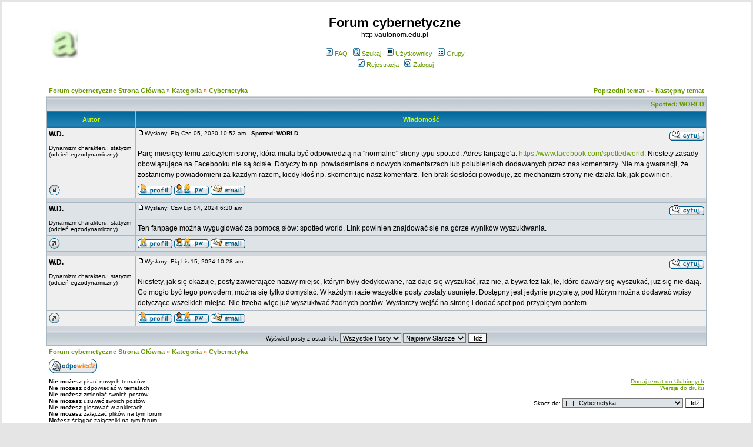

--- FILE ---
content_type: text/html
request_url: http://www.forum.autonom.edu.pl/viewtopic.php?t=3331&view=previous&sid=2a0dc65af0b1ff2e3b28969007dfdcb9
body_size: 4255
content:
<!DOCTYPE HTML PUBLIC "-//W3C//DTD HTML 4.01 Transitional//EN">
<html dir="ltr">
<head>
  <meta http-equiv="Content-Type" content="text/html; charset=iso-8859-2">
  <meta http-equiv="Content-Style-Type" content="text/css">
      <title>Forum cybernetyczne :: Zobacz temat - Spotted: WORLD</title>
  <link rel="stylesheet" href="templates/subSilver/subSilver.css" type="text/css">
	<script language="Javascript" type="text/javascript">
	<!--
	var factive_color = '#F9F9F0';
	var faonmouse_color = '#DEE3E7';
	var faonmouse2_color = '#EFEFEF';
	var l_empty_message = 'Musisz wpisać wiadomość przed wysłaniem';
	var no_text_selected = 'Zaznacz najpierw tekst';
	var cname = 'bb75ea87d1-1';
	var cpath = '/';
	var cdomain = 'www.tqm.home.pl';
	var csecure = '0';
				//-->
	</script>
	<script language="JavaScript" type="text/javascript" src="images/jsscripts.js"></script>
	</head>
<body bgcolor="#E5E5E5" text="#000000" link="#669900" vlink="#99CC00" onload="focus_field('focus');">

<table width="100%" border="0" cellpadding="0" cellspacing="0" bgcolor="FFFFFF">
<tr>
<td align="center">
<table width="1150" border="0" bgcolor="" cellpadding="0" cellspacing="6">
<tr>
<td align="center">
<a name="top"></a><table width="100%" cellspacing="0" cellpadding="7" border="0" align="center">
   <tr>
      <td class="bodyline">
	                             <table width="100%" cellspacing="0" cellpadding="8" border="0" align="center">
            <tr>
               <td><a href="index.php?sid=bcb91e4e937705e75793695348a411c5"><img src="templates/subSilver/images/logo_phpBB.gif" border="0" alt="Forum cybernetyczne Strona Główna" vspace="1" /></a></td>
               <td align="center" width="100%" valign="middle">
                  <span class="maintitle">Forum cybernetyczne</span>
                  <br />
                  <span class="gen">http://autonom.edu.pl<br /><br /></span>
                  <table cellspacing="0" cellpadding="2" border="0">
                     <tr>
                        <td align="center" valign="top" nowrap="nowrap"><span class="mainmenu">
                           <a href="faq.php?sid=bcb91e4e937705e75793695348a411c5" class="mainmenu"><img src="templates/subSilver/images/icon_mini_faq.gif" width="12" height="13" border="0" alt="FAQ" hspace="3" />FAQ</a>
                           &nbsp;<a href="search.php?sid=bcb91e4e937705e75793695348a411c5" class="mainmenu"><img src="templates/subSilver/images/icon_mini_search.gif" width="12" height="13" border="0" alt="Szukaj" hspace="3" />Szukaj</a>
                           &nbsp;<a href="memberlist.php?sid=bcb91e4e937705e75793695348a411c5" class="mainmenu"><img src="templates/subSilver/images/icon_mini_members.gif" width="12" height="13" border="0" alt="Użytkownicy" hspace="3" />Użytkownicy</a>
                           &nbsp;<a href="groupcp.php?sid=bcb91e4e937705e75793695348a411c5" class="mainmenu"><img src="templates/subSilver/images/icon_mini_groups.gif" width="12" height="13" border="0" alt="Grupy" hspace="3" />Grupy</a>

                           
                                                                                 </span></td>
                     </tr>
                     <tr>
                        <td height="25" align="center" valign="top" nowrap="nowrap"><span class="mainmenu">
                           <a href="profile.php?mode=register&amp;sid=bcb91e4e937705e75793695348a411c5" class="mainmenu"><img src="templates/subSilver/images/icon_mini_register.gif" width="12" height="13" border="0" alt="Rejestracja" hspace="3" />Rejestracja</a>
                           &nbsp;<a href="login.php?sid=bcb91e4e937705e75793695348a411c5" class="mainmenu"><img src="templates/subSilver/images/icon_mini_login.gif" width="12" height="13" border="0" alt="Zaloguj" hspace="3" />Zaloguj</a>
                                                                                                                                                               </span></td>
                     </tr>
                  </table>
               </td>
                           </tr>
         </table>
         		            <script language="JavaScript" type="text/javascript" src="images/rmw_jslib.js"></script>
<script type="text/javascript">
//
<!--
var rmw_max_width = 400;
var rmw_border_1 = '0px solid #669900';
var rmw_border_2 = '0px dotted #669900';
var rmw_image_title = '';
var img_addr = '';
//-->
</script>
<br />
<table width="100%" cellspacing="2" cellpadding="2" border="0">
   <tr> 
      <td align="left" valign="bottom" class="nav"><span class="nav" style="color: #FF6600;"><a href="index.php?sid=bcb91e4e937705e75793695348a411c5" class="nav">Forum cybernetyczne Strona Główna</a> &raquo;&nbsp;<a href="./index.php?c=1&amp;sid=bcb91e4e937705e75793695348a411c5" class="nav">Kategoria</a> &raquo;&nbsp;<a href="./viewforum.php?f=4&amp;sid=bcb91e4e937705e75793695348a411c5" class="nav">Cybernetyka</a></span></td>
      <td align="right" valign="middle" nowrap="nowrap"><span class="gensmall" style="color: #FF6600;"><a href="viewtopic.php?t=3511&amp;view=previous&amp;sid=bcb91e4e937705e75793695348a411c5" class="nav">Poprzedni temat</a> &laquo;&raquo <a href="viewtopic.php?t=3511&amp;view=next&amp;sid=bcb91e4e937705e75793695348a411c5" class="nav">Następny temat</a></span></td>
   </tr>
</table>

<table class="forumline" width="100%" cellspacing="1" cellpadding="3" border="0">
	<tr align="right">
			<td colspan="2" class="catHead" align="right" height="28">
		<a class="nav" href="viewtopic.php?t=3511&amp;sid=bcb91e4e937705e75793695348a411c5">Spotted: WORLD</a></td>
   </tr>
    
   <tr>
      <th class="thLeft" width="150" height="26" nowrap="nowrap">Autor</th>
      <th class="thRight" nowrap="nowrap">Wiadomość</th>
   </tr>
            <tr>
      <td align="left" valign="top" class="row1" nowrap="nowrap" width="150">
         <span class="name"><a name="3993">
		 </a><b><a href="profile.php?mode=viewprofile&amp;u=2&amp;sid=bcb91e4e937705e75793695348a411c5" title="Zobacz profil autora" class="gensmall"style="color:#000000; font-size: 12">W.D.</a></b>		 <br />
		 </span>
         <span class="postdetails"><br />
                  Dynamizm charakteru: statyzm (odcień egzodynamiczny)<br />
                  </span>
                        </td>
      <td class="row1" width="100%" height="100%" valign="top">
         <table width="100%" style="height: 100%;" border="0" cellspacing="0" cellpadding="0">
            <tr>
               <td valign="top" align="left">               			   <a href="viewtopic.php?p=3993&amp;sid=bcb91e4e937705e75793695348a411c5#3993"><img src="templates/subSilver/images/icon_minipost.gif" width="12" height="9" alt="" border="0" /></a><span class="postdetails">Wysłany: Pią Cze 05, 2020 10:52 am&nbsp; &nbsp;<b>Spotted: WORLD</b>
                              </span></td>
               <td valign="top" align="right" nowrap="nowrap"><a href="posting.php?mode=quote&amp;p=3993&amp;sid=bcb91e4e937705e75793695348a411c5"><img src="templates/subSilver/images/lang_polish/icon_quote.gif" width="59" height="18" alt="" title="Odpowiedz z cytatem" border="0" /></a>    <span class="postdetails"><br /></span></td>
            </tr>
            <tr>
               <td colspan="2"><span class="gensmall"><hr></span></td>
            </tr>
            <tr>
               <td height="100%" valign="top" colspan="2" onmouseup="if(qu()) quoteAuthor = &quot;W.D.&quot;"><span class="postbody">Parę miesięcy temu założyłem stronę, która miała być odpowiedzią na &quot;normalne&quot; strony typu spotted. Adres fanpage'a: <a href="https://www.facebook.com/spottedworld." rel="nofollow" target="_blank" class="postlink">https://www.facebook.com/spottedworld.</a> Niestety zasady obowiązujące na Facebooku nie są ścisłe. Dotyczy to np. powiadamiana o nowych komentarzach lub polubieniach dodawanych przez nas komentarzy. Nie ma gwarancji, że zostaniemy powiadomieni za każdym razem, kiedy ktoś np. skomentuje nasz komentarz. Ten brak ścisłości powoduje, że mechanizm strony nie działa tak, jak powinien.</span></td>
            </tr>
						         </table>
      </td>
   </tr>
	<tr>
		<td class="row1" align="left" valign="middle">
						<a href="#4140"><img src="templates/subSilver/images/topic_merge.gif" width="19" height="18" alt="" border="0" /></a>					</td>
		<td class="row1" width="100%" valign="top" nowrap="nowrap">
			<table cellspacing="0" cellpadding="0" border="0" width="100%">
				<tr>
					<td valign="top" nowrap="nowrap"><a href="profile.php?mode=viewprofile&amp;u=2&amp;sid=bcb91e4e937705e75793695348a411c5"><img src="templates/subSilver/images/lang_polish/icon_profile.gif" width="59" height="18" alt="" title="Zobacz profil autora" border="0" /></a> <a href="privmsg.php?mode=post&amp;u=2&amp;sid=bcb91e4e937705e75793695348a411c5"><img src="templates/subSilver/images/lang_polish/icon_pm.gif" width="59" height="18" alt="" title="Wyślij prywatną wiadomość" border="0" /></a> <a href="mailto:autonom@o2.pl"><img src="templates/subSilver/images/lang_polish/icon_email.gif" width="59" height="18" alt="" title="Wyślij email" border="0" /></a>  </td>
					<td valign="top" align="left" width="177">
						<table border="0" cellpadding="0" cellspacing="0" style="border-collapse: collapse">
							<tr>
																								<td>&nbsp;</td>
								<td nowrap="nowrap">
																	
								</td>
							</tr>
						</table>
					</td>
					<td width="100%" align="right"><span class="nav">
												&nbsp; </span>
					</td>
				</tr>
			</table>
                  </td>
   </tr>

	  
      <tr>
		<td class="spaceRow" colspan="2" height="1"><img src="templates/subSilver/images/spacer.gif" alt="" width="1" height="1" /></td>
   </tr>
   

         <tr>
      <td align="left" valign="top" class="row2" nowrap="nowrap" width="150">
         <span class="name"><a name="4081">
		 </a><b><a href="profile.php?mode=viewprofile&amp;u=2&amp;sid=bcb91e4e937705e75793695348a411c5" title="Zobacz profil autora" class="gensmall"style="color:#000000; font-size: 12">W.D.</a></b>		 <br />
		 </span>
         <span class="postdetails"><br />
                  Dynamizm charakteru: statyzm (odcień egzodynamiczny)<br />
                  </span>
                        </td>
      <td class="row2" width="100%" height="100%" valign="top">
         <table width="100%" style="height: 100%;" border="0" cellspacing="0" cellpadding="0">
            <tr>
               <td valign="top" align="left">               			   <a href="viewtopic.php?p=4081&amp;sid=bcb91e4e937705e75793695348a411c5#4081"><img src="templates/subSilver/images/icon_minipost.gif" width="12" height="9" alt="" border="0" /></a><span class="postdetails">Wysłany: Czw Lip 04, 2024 6:30 am&nbsp; &nbsp;<b></b>
                              </span></td>
               <td valign="top" align="right" nowrap="nowrap"><a href="posting.php?mode=quote&amp;p=4081&amp;sid=bcb91e4e937705e75793695348a411c5"><img src="templates/subSilver/images/lang_polish/icon_quote.gif" width="59" height="18" alt="" title="Odpowiedz z cytatem" border="0" /></a>    <span class="postdetails"><br /></span></td>
            </tr>
            <tr>
               <td colspan="2"><span class="gensmall"><hr></span></td>
            </tr>
            <tr>
               <td height="100%" valign="top" colspan="2" onmouseup="if(qu()) quoteAuthor = &quot;W.D.&quot;"><span class="postbody">Ten fanpage można wyguglować za pomocą słów: spotted world. Link powinien znajdować się na górze wyników wyszukiwania.</span></td>
            </tr>
						         </table>
      </td>
   </tr>
	<tr>
		<td class="row2" align="left" valign="middle">
						<a href="#top"><img src="templates/subSilver/images/topic_move.gif" width="19" height="18" alt="" border="0" /></a>					</td>
		<td class="row2" width="100%" valign="top" nowrap="nowrap">
			<table cellspacing="0" cellpadding="0" border="0" width="100%">
				<tr>
					<td valign="top" nowrap="nowrap"><a href="profile.php?mode=viewprofile&amp;u=2&amp;sid=bcb91e4e937705e75793695348a411c5"><img src="templates/subSilver/images/lang_polish/icon_profile.gif" width="59" height="18" alt="" title="Zobacz profil autora" border="0" /></a> <a href="privmsg.php?mode=post&amp;u=2&amp;sid=bcb91e4e937705e75793695348a411c5"><img src="templates/subSilver/images/lang_polish/icon_pm.gif" width="59" height="18" alt="" title="Wyślij prywatną wiadomość" border="0" /></a> <a href="mailto:autonom@o2.pl"><img src="templates/subSilver/images/lang_polish/icon_email.gif" width="59" height="18" alt="" title="Wyślij email" border="0" /></a>  </td>
					<td valign="top" align="left" width="177">
						<table border="0" cellpadding="0" cellspacing="0" style="border-collapse: collapse">
							<tr>
																								<td>&nbsp;</td>
								<td nowrap="nowrap">
																	
								</td>
							</tr>
						</table>
					</td>
					<td width="100%" align="right"><span class="nav">
												&nbsp; </span>
					</td>
				</tr>
			</table>
                  </td>
   </tr>

	  
      <tr>
		<td class="spaceRow" colspan="2" height="1"><img src="templates/subSilver/images/spacer.gif" alt="" width="1" height="1" /></td>
   </tr>
   

         <tr>
      <td align="left" valign="top" class="row1" nowrap="nowrap" width="150">
         <span class="name"><a name="4140">
		 </a><b><a href="profile.php?mode=viewprofile&amp;u=2&amp;sid=bcb91e4e937705e75793695348a411c5" title="Zobacz profil autora" class="gensmall"style="color:#000000; font-size: 12">W.D.</a></b>		 <br />
		 </span>
         <span class="postdetails"><br />
                  Dynamizm charakteru: statyzm (odcień egzodynamiczny)<br />
                  </span>
                        </td>
      <td class="row1" width="100%" height="100%" valign="top">
         <table width="100%" style="height: 100%;" border="0" cellspacing="0" cellpadding="0">
            <tr>
               <td valign="top" align="left">               			   <a href="viewtopic.php?p=4140&amp;sid=bcb91e4e937705e75793695348a411c5#4140"><img src="templates/subSilver/images/icon_minipost.gif" width="12" height="9" alt="" border="0" /></a><span class="postdetails">Wysłany: Pią Lis 15, 2024 10:28 am&nbsp; &nbsp;<b></b>
                              </span></td>
               <td valign="top" align="right" nowrap="nowrap"><a href="posting.php?mode=quote&amp;p=4140&amp;sid=bcb91e4e937705e75793695348a411c5"><img src="templates/subSilver/images/lang_polish/icon_quote.gif" width="59" height="18" alt="" title="Odpowiedz z cytatem" border="0" /></a>    <span class="postdetails"><br /></span></td>
            </tr>
            <tr>
               <td colspan="2"><span class="gensmall"><hr></span></td>
            </tr>
            <tr>
               <td height="100%" valign="top" colspan="2" onmouseup="if(qu()) quoteAuthor = &quot;W.D.&quot;"><span class="postbody">Niestety, jak się okazuje, posty zawierające nazwy miejsc, którym były dedykowane, raz daje się wyszukać, raz nie, a bywa też tak, te, które dawały się wyszukać, już się nie dają. Co mogło być tego powodem, można się tylko domyślać. W każdym razie wszystkie posty zostały usunięte. Dostępny jest jedynie przypięty, pod którym można dodawać wpisy dotyczące wszelkich miejsc. Nie trzeba więc już wyszukiwać żadnych postów. Wystarczy wejść na stronę i dodać spot pod przypiętym postem.</span></td>
            </tr>
						         </table>
      </td>
   </tr>
	<tr>
		<td class="row1" align="left" valign="middle">
						<a href="#top"><img src="templates/subSilver/images/topic_move.gif" width="19" height="18" alt="" border="0" /></a>					</td>
		<td class="row1" width="100%" valign="top" nowrap="nowrap">
			<table cellspacing="0" cellpadding="0" border="0" width="100%">
				<tr>
					<td valign="top" nowrap="nowrap"><a href="profile.php?mode=viewprofile&amp;u=2&amp;sid=bcb91e4e937705e75793695348a411c5"><img src="templates/subSilver/images/lang_polish/icon_profile.gif" width="59" height="18" alt="" title="Zobacz profil autora" border="0" /></a> <a href="privmsg.php?mode=post&amp;u=2&amp;sid=bcb91e4e937705e75793695348a411c5"><img src="templates/subSilver/images/lang_polish/icon_pm.gif" width="59" height="18" alt="" title="Wyślij prywatną wiadomość" border="0" /></a> <a href="mailto:autonom@o2.pl"><img src="templates/subSilver/images/lang_polish/icon_email.gif" width="59" height="18" alt="" title="Wyślij email" border="0" /></a>  </td>
					<td valign="top" align="left" width="177">
						<table border="0" cellpadding="0" cellspacing="0" style="border-collapse: collapse">
							<tr>
																								<td>&nbsp;</td>
								<td nowrap="nowrap">
																	
								</td>
							</tr>
						</table>
					</td>
					<td width="100%" align="right"><span class="nav">
												&nbsp; </span>
					</td>
				</tr>
			</table>
                  </td>
   </tr>

	  
      <tr>
		<td class="spaceRow" colspan="2" height="1"><img src="templates/subSilver/images/spacer.gif" alt="" width="1" height="1" /></td>
   </tr>
   

         <tr align="center">
      <td class="catBottom" align="center" nowrap="nowrap" colspan="2">
         <form method="post" action="viewtopic.php?t=3511&amp;start=0&amp;sid=bcb91e4e937705e75793695348a411c5">
         <table cellspacing="0" cellpadding="0" align="center" border="0">
            <tr>
               <td align="center"><span class="gensmall">Wyświetl posty z ostatnich: <select name="postdays"><option value="0" selected="selected">Wszystkie Posty</option><option value="15">15 Minut</option><option value="30">30 Minut</option><option value="60">1 Godziny</option><option value="120">2 Godzin</option><option value="360">6 Godzin</option><option value="720">12 Godzin</option><option value="1440">1 Dzień</option><option value="2880">2 Dni</option><option value="4320">3 Dni</option><option value="5760">4 Dni</option><option value="7200">5 Dni</option><option value="8640">6 Dni</option><option value="10080">7 Dni</option><option value="20160">2 Tygodnie</option><option value="43200">1 Miesiąc</option><option value="129600">3 Miesiące</option><option value="259200">6 Miesięcy</option><option value="524160">1 Rok</option></select>&nbsp;<select name="postorder"><option value="asc" selected="selected">Najpierw Starsze</option><option value="desc">Najpierw Nowsze</option></select>&nbsp;<input type="submit" value="Idź" class="liteoption" name="submit" /></span></td>
            </tr>
         </table>
	 </form>
      </td>
   </tr>
</table>

<table width="100%" cellspacing="2" cellpadding="2" border="0" align="center">
   <tr>
      <td align="left" valign="middle" class="nav"><span class="nav" style="color: #FF6600;"><a href="index.php?sid=bcb91e4e937705e75793695348a411c5" class="nav">Forum cybernetyczne Strona Główna</a> &raquo;&nbsp;<a href="./index.php?c=1&amp;sid=bcb91e4e937705e75793695348a411c5" class="nav">Kategoria</a> &raquo;&nbsp;<a href="./viewforum.php?f=4&amp;sid=bcb91e4e937705e75793695348a411c5" class="nav">Cybernetyka</a></span></td>
      <td align="right" valign="middle" nowrap="nowrap"><span class="nav">	  	  </span></td>
   </tr>
   <tr> 
      <td align="left" valign="middle" nowrap><span class="nav"><a href="posting.php?mode=reply&amp;t=3511&amp;sid=bcb91e4e937705e75793695348a411c5"><img src="templates/subSilver/images/lang_polish/reply.gif" width="82" height="25" border="0" alt="Odpowiedz do tematu" title="Odpowiedz do tematu" align="middle" /></a></span></td>
      <td align="right" valign="top" nowrap><span class="nav"></span></td>
   </tr>
</table>

<table width="100%" cellspacing="2" cellpadding="2" border="0" align="center">
   <tr> 
      <td align="left" valign="top" nowrap="nowrap"><span class="gensmall"><b>Nie możesz</b> pisać nowych tematów<br /><b>Nie możesz</b> odpowiadać w tematach<br /><b>Nie możesz</b> zmieniać swoich postów<br /><b>Nie możesz</b> usuwać swoich postów<br /><b>Nie możesz</b> głosować w ankietach<br /><b>Nie możesz</b> załączać plików na tym forum<br /><b>Możesz</b> ściągać załączniki na tym forum<br /></span></td>
      <td align="right" valign="top" nowrap="nowrap"><span class="gensmall"><a href="http://www.tqm.home.pl/forum/viewtopic.php?t=3511" onclick="window.external.AddFavorite('http://www.tqm.home.pl/forum/viewtopic.php?t=3511',''); return false;">Dodaj temat do Ulubionych</a><br /><a href="printview.php?t=3511&amp;start=0&amp;sid=bcb91e4e937705e75793695348a411c5">Wersja do druku</a><br /><br /></span><form method="get" name="jumpbox" action="viewforum.php?sid=bcb91e4e937705e75793695348a411c5" onSubmit="if(document.jumpbox.f.value == -1){return false;}">
<table cellspacing="0" cellpadding="0" border="0">
	<tr>
	     <td nowrap><span class="gensmall">Skocz do:&nbsp;</span><select name="selected_id" onchange="if(this.options[this.selectedIndex].value != -1){ this.form.submit(); }"><option value="-1">Wybierz forum</option><option value="-1"></option><option value="Root">Forum cybernetyczne Strona Główna</option><option value="c1">|--Kategoria</option><option value="f4" selected="selected">|&nbsp;&nbsp;&nbsp;|--Cybernetyka</option></select><input type="hidden" name="sid" value="bcb91e4e937705e75793695348a411c5" />&nbsp;<input type="submit" value="Idź" class="liteoption" /></td>
	</tr>
</table>
</form></td>
   </tr>
</table>
<div style="display:none" id="resizemod"></div>
      <div align="center"><span class="copyright"><br />
   Powered by <a href="http://www.phpbb.com" target="_blank" class="copyright">phpBB</a> modified by <a href="http://www.przemo.org/phpBB2/" class="copyright" target="_blank">Przemo</a> &copy; 2003 phpBB Group</span></div><center></center></td></tr></table></td>
</tr>
</table>
</td>
</tr>
</table>
</body>
</html>


--- FILE ---
content_type: text/css
request_url: http://www.forum.autonom.edu.pl/templates/subSilver/subSilver.css
body_size: 2694
content:
/* General page style. The scroll bar colours only visible in IE5.5+ */
body { 
background-color:		#E5E5E5;
scrollbar-face-color:		#DEE3E7;
scrollbar-highlight-color:	#FFFFFF;
scrollbar-shadow-color:		#DEE3E7;
scrollbar-3dlight-color:	#D1D7DC;
scrollbar-arrow-color:		#669900;
scrollbar-track-color:		#EFEFEF;
scrollbar-darkshadow-color:	#98AAB1;
background-image: url();
margin: 4px;
}

/* General font families for common tags */
font,th,td,p			{ font-family: Verdana, Arial, Helvetica, sans-serif }
a:link,a:active,a:visited	{ color : #669900; }
p, td			{ font-size : 11px; color : #000000; }
a:hover			{ text-decoration: underline; color : #99CC66; }
hr				{ height: 0px; border: solid #D1D7DC 0px; border-top-width: 1px; }

/* This is the border line & background colour round the entire page */
.bodyline { background-color: #FFFFFF; border: 1px #98AAB1 solid; }

/* This is the outline round the main forum tables */
.forumline { background-color: #A9B8C2; border: solid #D1D7DC 0px; border-top-width: 1px; }

/* Main table cell colours and backgrounds */
td.row1 { background-color: #EFEFEF; }
td.row2 { background-color: #DEE3E7; }
td.row3 { background-color: #D1D7DC; }
td.row_helped { background-color: #F0EDDE; }

/*
	This is for the table cell above the Topics, Post & Last posts on the index.php page
	By default this is the fading out gradiated silver background.
	However, you could replace this with a bitmap specific for each forum
*/
td.rowpic {
background-color: #FFFFFF;
background-image: url('images/cellpic2.jpg');
background-repeat: repeat-y; height: 22px;
}

/* Header cells - the blue and silver gradient backgrounds */
th {
color:			#CCFF00; font-size: 11px; font-weight: bold;
background-color:	#669900; height: 25px;
background-image:	url(images/cellpic3.gif);
}

td.catHead,td.catSides,td.catLeft,td.catRight,td.catBottom {
background-image: url(images/cellpic1.gif);
background-color:#D1D7DC; border: #FFFFFF; border-style: solid; height: 28px;
}

/*
	Setting additional nice inner borders for the main table cells.
	The names indicate which sides the border will be on.
	Don't worry if you don't understand this, just ignore it :-)
*/
td.cat,td.catHead,td.catBottom { background-color: #C7D0D7; background-image: url('images/cellpic1.gif'); height: 22px; }
th.thHead,th.thSides,th.thLeft,th.thRight,th.thBottom {
font-weight: bold; border: #FFFFFF; height: 28px;
}

th.thCornerL,th.thTop,th.thCornerR {color: #FFA34F; font-size: 70%; font-weight: bold; background-color: #006699; background-image: url('images/cellpic3.gif'); height: 28px; }

td.row3Right,td.spaceRow { background-color: #D1D7DC; border: #FFFFFF; border-style: solid; }

th.thHead,td.catHead			{ font-size: 12px; border-width: 0px; }
th.thSides,td.catSides,td.spaceRow	{ border-width: 0px; }
th.thRight,td.catRight,td.row3Right	{ border-width: 0px; }
th.thLeft,td.catLeft			{ border-width: 0px; }
th.thBottom,td.catBottom		{ border-width: 0px; }
th.thTop				{ border-width: 0px; }
th.thCornerL				{ border-width: 0px; }
th.thCornerR				{ border-width: 0px; }

/* The largest text used in the index page title and toptic title etc. */
.maintitle {
font-weight: bold; font-size: 22px; font-family: "Trebuchet MS",Verdana, Arial, Helvetica, sans-serif;
text-decoration: none; line-height : 120%; color : #000000;
}

/* General text */
.gen						{ font-size : 12px; }
.genmed					{ font-size : 11px; }
.gensmall					{ font-size : 10px; }
.gen,.genmed,.gensmall			{ color : #000000; }
a.gen,a.genmed,a.gensmall			{ color: #669900; text-decoration: none; }
a.gen:hover,a.genmed:hover,a.gensmall:hover	{ color: #99CC66; text-decoration: underline; }

/* The register, login, search etc links at the top of the page */
.mainmenu		{ font-size : 11px; color : #000000 }
a.mainmenu		{ text-decoration: none; color : #669900; }
a.mainmenu:hover	{ text-decoration: underline; color : #99CC66; }

/* Forum category titles */
.cattitle		{ font-weight: bold; font-size: 12px ; letter-spacing: 1px; color : #669900}
a.cattitle		{ text-decoration: none; color : #669900; }
a.cattitle:hover	{ text-decoration: underline; }

/* Forum title: Text and link to the forums used in: index.php */
.forumlink		{ font-weight: bold; font-size: 12px; color : #669900; }
a.forumlink		{ text-decoration: none; color : #669900; }
a.forumlink:hover	{ text-decoration: underline; color : #99CC66; }

/* Used for the navigation text, (Page 1,2,3 etc) and the navigation bar when in a forum */
.nav		{ font-weight: bold; font-size: 11px; color : #000000;}
a.nav	{ text-decoration: none; color : #669900; }
a.nav:hover	{ text-decoration: underline; }

/* titles for the topics: could specify viewed link colour too */
.topictitle,h1,h2	{ font-weight: bold; font-size: 11px; color : #000000; }
a.topictitle:link	{ text-decoration: none; color : #669900; }
a.topictitle:visited	{ text-decoration: none; color : #99CC00; }
a.topictitle:hover	{ text-decoration: underline; color : #99CC66; }

/* Name of poster in viewmsg.php and viewtopic.php and other places */
.name { font-size : 11px; color : #000000; text-decoration: none}

/* Location, number of posts, post date etc */
.postdetails		{ font-size : 10px; color : #000000; }

/* The content of the posts (body of text) */
.postbody		{ font-size : 12px; line-height: 18px }
a.postlink:link	{ text-decoration: none; color : #669900 }
a.postlink:visited	{ text-decoration: none; color : #99CC00; }
a.postlink:hover	{ text-decoration: underline; color : #99CC66 }

/* Quote & Code blocks */
.code {
font-family:		Courier, 'Courier New', sans-serif; font-size: 11px; color: #006600;
background-color:	#FAFAFA; border: #D1D7DC; border-style: solid;
border-left-width:	1px; border-top-width: 1px; border-right-width: 1px; border-bottom-width: 1px;
}

.quote {
font-family:		Verdana, Arial, Helvetica, sans-serif; font-size: 11px; color: #444444; line-height: 125%;
background-color:	#FAFAFA; border: #D1D7DC; border-style: solid;
border-left-width:	1px; border-top-width: 1px; border-right-width: 1px; border-bottom-width: 1px;
}

/* Copyright and bottom info */
.copyright		{ font-size : 10px; color: #444444; font-family: Verdana, Arial, Helvetica, sans-serif; }
a.copyright		{ text-decoration: none; color : #006699; }
a.copyright:hover	{ text-decoration: underline; color : #99CC66; }

/* Form elements */

form { margin: 0; }
form { display: inline; }

input,textarea, select {
color : #000000;
font: normal 11px Verdana, Arial, Helvetica, sans-serif;
}

/* The text input fields background colour */
input.post, textarea.post, select			{ background-color : #EFEFEF; }
input.post2, textarea.post2, select	{ background-color : #DEE3E7; }
input						{ text-indent : 2px; }

/* The buttons used for bbCode styling in message post */
input.button {
background-color :	#EFEFEF;
color :			#000000;
font-size:		11px; font-family: Verdana, Arial, Helvetica, sans-serif;
cursor:			pointer;
}

/* The main submit button option */
input.mainoption {
background-color:	#FAFAFA;
font-weight:		bold;
cursor:			pointer;
}

/* None-bold submit button */
input.liteoption {
background-color:	#FAFAFA;
font-weight:		normal;
cursor:			pointer;
}

/* This is the line in the posting page which shows the rollover
	help line. This is actually a text box, but if set to be the same
	colour as the background no one will know ;)
*/
.helpline { background-color: #DEE3E7; border-style: none; }

/* Highlight bad words for moderators instead of censoring them */
span.badwordhighlight { background-color: #FFFF00; }

.topbkg { background: #dbe3ee url(images/cellpic_bkg.jpg) repeat-x }
.topnav { font-size:10px;background: #e5ebf3 url(images/cellpic_nav.gif) repeat-x;color:#dd6900; height: 21px; white-space: nowrap; text-align: center; border: 0px solid #91a0ae; border-width: 1px 0 1px 0 }

.pm { font-size: 11px; text-decoration: none; color: #FF0000 } 

.table0
{
	background-color : #EFEFEF;
	border-bottom-color : #dedede;
	border-bottom-style : solid;
	border-bottom-width : 1;
	border-left-color : #fefefe;
	border-left-style : solid;
	border-left-width : 1px;
	border-right-color : #dedede;
	border-right-style : solid;
	border-right-width : 1px;
	border-top-color : #fefefe;
	border-top-style : solid;
	border-top-width : 1px;
	color : #000000;
	font-size : 10px;
}

.pagination {
	color: #666;
	font-size: 10px;
	font-weight: bold;
	padding: 3px;
	padding-bottom: 4px;
	cursor: pointer;
	text-decoration: none;
}
.pagination a, .pagination a:visited, .pagination a:active {
	background-color: #EAEBEB;
	color: #000;
	border-color: #D4D7DA;
	border: #D4D7DA 1px solid;
	padding: 1px;
	text-decoration: none;
}
.pagination a:hover {
	background-color: #FFF;
	color: #666;
	border-color: #EAECEF;
	border: #EAECEF 1px solid;
	text-decoration: none;
	padding: 1px;
}

/* Import the fancy styles for IE only (NS4.x doesn't use the @import function) */
@import url("formIE.css");